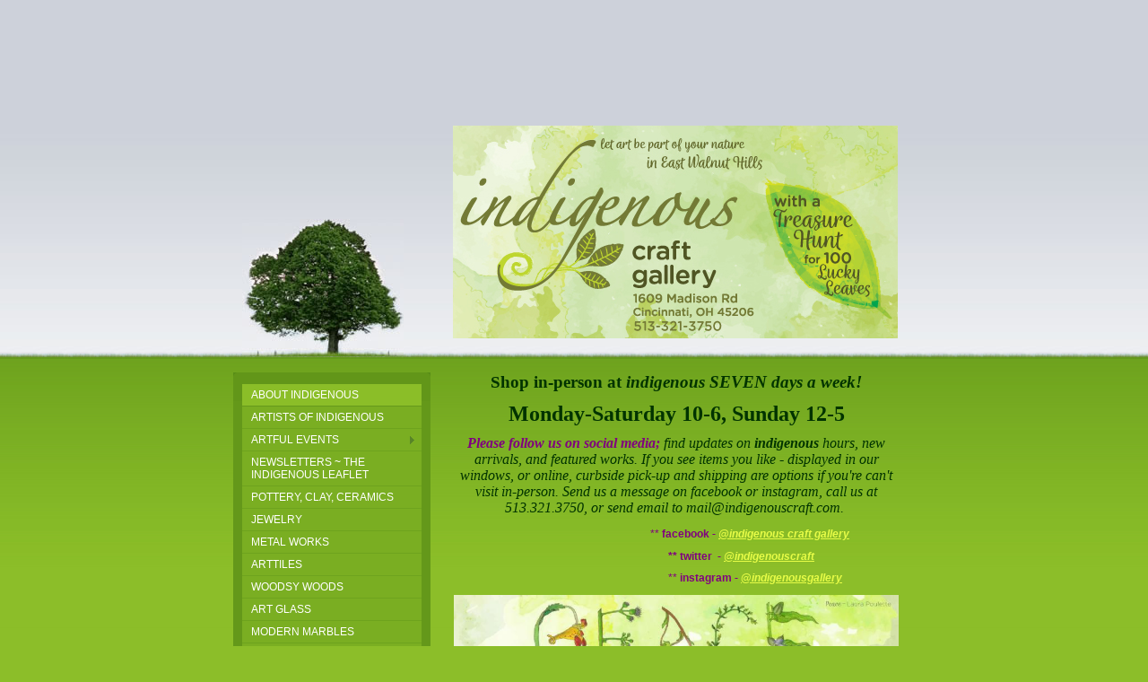

--- FILE ---
content_type: text/html
request_url: https://www.indigenouscraft.com/
body_size: 8052
content:
<!DOCTYPE html PUBLIC "-//W3C//DTD XHTML 1.0 Strict//EN" "http://www.w3.org/TR/xhtml1/DTD/xhtml1-strict.dtd">
<html xmlns="http://www.w3.org/1999/xhtml" xmlns:php="http://php.net/xsl" xmlns:exslt="http://exslt.org/common" lang="en"><head xmlns=""><meta http-equiv="Content-Type" content="text/html; charset=utf-8"><meta http-equiv="X-UA-Compatible" content="IE=7"><meta name="Generator" content="Site Solution - lunarlander"><meta name="DESCRIPTION" id="mDescription" content="Shop in-person at indigenous SEVEN days a week!﻿Monday-Saturday 10-6, Sunday 12-5Please follow us on social media; ﻿find updates on indigenous hours, new arrivals, and featured works. If you see items you like - displayed in our windows, or online, curbsid"><meta name="KEYWORDS" id="mKeywords" content="Entertainment and arts, indigenous, 1609 Madison Road, Cincinnati, OH"><link rel="stylesheet" type="text/css" media="screen" id="globalCSS" href="https://s.turbifycdn.com/lm/lib/smb/css/hosting/yss/v2/mc_global.195798.css"><link rel="stylesheet" type="text/css" media="screen" id="themeCSS" href="https://s.turbifycdn.com/lm/themes/yhoo/ga/leone/grass/palette1/4.0.7/en-us/theme.css"><link rel="stylesheet" type="text/css" media="screen" id="extensionsCSS" href="https://s.turbifycdn.com/ln/lib/smb/assets/hosting/yss/extensions/css/turbify_ss_extensions_1675321208.js"></script><script type="text/javascript">
            var $D  =  YAHOO.util.Dom;
            var $E  =  YAHOO.util.Event;
            var $A  =  YAHOO.util.Anim;
            var $M  =  YAHOO.util.Motion;
            var $EA =  YAHOO.util.Easing;
            var $DD =  YAHOO.util.DD;
            var $C  =  YAHOO.util.Connect;
            var $   =  $D.get;

            YAHOO.namespace ("Smb.Asteroids.Logger");
            YAHOO.Smb.Asteroids.Logger = {
                Log : function(e) {
                    if (typeof console !== 'undefined') {
                        console.log(e);
                    }
                }
            }
            var $LOG = YAHOO.Smb.Asteroids.Logger.Log;
        </script><title>indigenous - Home</title></head><body class="lo_auto1"><div id="body"><div id="doc" class=""><div xmlns="" id="hd"><style>
		blockquote {margin-right:0;padding-right:0}
	</style><div id="hContent"><div id="headerContent" class="editorWrap"><div id="headerZoneElement" class="editable rte flexContent" rel="itemGuid.31337.sit.hc.001"><p><img class="yssDKImg yssImg yssImgD yssAstImg_itemGuid.5a03485a873156.46464837_496X237 yssDKImg_alignNone" src="assets/images/indig_header.311100944.jpg" alt="" width="496px" height="237px" border="0" data-mce-src="assets/images/indig_header.311100944.jpg" /></p></div></div></div><div id="hMisc"><div class="contactInfoContainer" style="width:auto;height:auto"><p class="vcard"><span class="fn org"><span class="organization-name">indigenous</span></span><br><span class="adr"><span class="street-address">1609 Madison Road</span><br><span class="locality">Cincinnati</span><span class="separator">, </span><span class="region">OH</span> <span class="postal-code">45206</span></span><span class="phoneNumbers"><br><span class="tel"><span class="type">ph: </span>513.321.3750</span></span><br><span class="mailtoWrapper"><a class="email" href="mailto:mail@indigenouscraft.com">mail<wbr>@indigeno<wbr>uscraft<wbr>.com</a></span><div class="social-contact-info"><span class="social-contact-info-lbl">daily updates:</span><span class="social-contact-info-wrap"><a href="https://twitter.com/indigenouscraft" target="_blank"><img src="https://s.turbifycdn.com/ln/assets/i/spacer.gif" width="16" height="16" alt="Twitter" class="small-icon-sprite ico-twitter"></a><a href="https://www.facebook.com/pages/indigenous-a-handcrafted-gallery/53984882660" target="_blank"><img src="https://s.turbifycdn.com/ln/assets/i/spacer.gif" width="16" height="16" alt="Facebook" class="small-icon-sprite ico-facebook"></a></span></div></p></div></div></div><div id="wrapper" class="navpos_west"><div xmlns="" id="navigation" class="tglsty_arrow sub_dynamic"><ul id="mainNav" role="navigation"><li class="mainNav active" style="z-index:18"><a href="/about_indigenous">about indigenous</a></li> <li class="mainNav " style="z-index:17"><a href="/artists_of_indigenous">artists of indigenous</a></li> <li class="mainNav trigger " style="z-index:16"><a href="/artful_events">artful events</a><a href="#yss" class="toggle voidLink"><img src="https://s.turbifycdn.com/lm/a/i/spacer.gif" title="" alt="Click to open the artful events menu"></a><ul class="subNav"><li><a href="/artful_events/past_artful_events">past artful events</a></li> </ul></li> <li class="mainNav " style="z-index:15"><a href="/newsletters__the_indigenous_leaflet">newsletters ~    the indigenous leaflet</a></li> <li class="mainNav " style="z-index:14"><a href="/pottery_clay_ceramics">pottery, clay, ceramics</a></li> <li class="mainNav " style="z-index:13"><a href="/jewelry">jewelry</a></li> <li class="mainNav " style="z-index:12"><a href="/metal_works">metal works</a></li> <li class="mainNav " style="z-index:11"><a href="/arttiles">artTILES</a></li> <li class="mainNav " style="z-index:10"><a href="/woodsy_woods">woodsy woods</a></li> <li class="mainNav " style="z-index:9"><a href="/art_glass">art glass</a></li> <li class="mainNav " style="z-index:8"><a href="/modern_marbles">modern marbles</a></li> <li class="mainNav " style="z-index:7"><a href="/kaleidoscopes">kaleidoscopes</a></li> <li class="mainNav " style="z-index:6"><a href="/prints_paint__paper">prints, paint, &amp; paper</a></li> <li class="mainNav " style="z-index:5"><a href="/fiber_arts">fiber arts</a></li> <li class="mainNav " style="z-index:4"><a href="/garden_arts">garden arts</a></li> <li class="mainNav " style="z-index:3"><a href="/junipurr">Junipurr</a></li> <li class="mainNav " style="z-index:2"><a href="/artful_footnotes">artful footnotes</a></li> <li class="mainNav " style="z-index:1"><a href="/visit__contact">visit &amp; contact</a></li> </ul></div><div xmlns="" id="bd"><div id="pageName"><div id="pageNameContent" class="editorWrap"><div id="pageNameZoneContent" class="editable rte flexContent" rel="itemGuid.homePage.001"></div></div></div><div id="zWrap"><div id="zA"><div id="zA-widget-layout-wrap" class="widget-layout-wrap " rel=""><div class="modWrap"><p style="text-align: center;" data-mce-style="text-align: center;"><strong style="font-size: 14pt;" data-mce-style="font-size: 14pt;"><span style="color: #003300; font-family: 'trebuchet ms', geneva;" data-mce-style="color: #003300; font-family: 'trebuchet ms', geneva;">Shop in-person at <em>indigenous SEVEN days a week!</em></span></strong></p><p style="text-align: center;" data-mce-style="text-align: center;"><span style="font-size: 18pt; line-height: normal;" data-mce-style="font-size: 18pt; line-height: normal;"><strong><span style="color: #003300; font-family: 'trebuchet ms', geneva;" data-mce-style="color: #003300; font-family: 'trebuchet ms', geneva;"><em></em>﻿Monday-Saturday 10-6, Sunday 12-5</span></strong></span></p><p style="text-align: center;" data-mce-style="text-align: center;"><span style="font-family: 'trebuchet ms', geneva; font-size: 12pt; line-height: normal; color: #003300;" data-mce-style="font-family: 'trebuchet ms', geneva; font-size: 12pt; line-height: normal; color: #003300;"><em><span style="color: #800080;" data-mce-style="color: #800080;"><em><strong>Please </strong><strong>follow us on social media;</strong> </em></span>﻿find updates on <strong>indigenous</strong> hours, new arrivals, and featured works. If you see items you like - displayed in our windows, or online, curbside pick-up and shipping are options if you&#39;re can&#39;t visit in-person. Send us a message on facebook or instagram, call us at 513.321.3750, or send email to mail@indigenouscraft.com.</em>﻿ </span></p><p style="text-align: center;" data-mce-style="text-align: center;"><em><span style="color: #003300; font-family: 'trebuchet ms', geneva; font-size: 12pt; line-height: normal;" data-mce-style="color: #003300; font-family: 'trebuchet ms', geneva; font-size: 12pt; line-height: normal;">                                         </span></em><span style="color: #800080; text-align: left;" data-mce-style="color: #800080; text-align: left;">** </span><strong style="color: #800080; text-align: left;" data-mce-style="color: #800080; text-align: left;">facebook - <em><a type="1" href="https://www.facebook.com/indigenousgallery/" target="_blank" data-mce-href="https://www.facebook.com/indigenousgallery/">@indigenous craft gallery</a></em></strong><span style="color: #800080; text-align: left;" data-mce-style="color: #800080; text-align: left;">﻿</span><em style="color: #800080; text-align: left;" data-mce-style="color: #800080; text-align: left;"><span style="color: #003300; font-family: 'trebuchet ms', geneva; font-size: 12pt; line-height: normal;" data-mce-style="color: #003300; font-family: 'trebuchet ms', geneva; font-size: 12pt; line-height: normal;">﻿﻿﻿</span></em></p><p style="text-align: left; padding-left: 240px;" data-mce-style="text-align: left; padding-left: 240px;"><span style="color: #800080;" data-mce-style="color: #800080;"><strong>** twitter  - <em><a type="1" href="https://twitter.com/indigenouscraft" target="_blank" data-mce-href="https://twitter.com/indigenouscraft">@indigenouscraft</a></em></strong></span><a type="1" href="https://twitter.com/indigenouscraft" target="_blank" data-mce-href="https://twitter.com/indigenouscraft">﻿</a></p><p style="text-align: left; padding-left: 240px;" data-mce-style="text-align: left; padding-left: 240px;"><span style="color: #800080;" data-mce-style="color: #800080;">** <strong>instagram - <a type="1" href="https://www.instagram.com/indigenousgallery/" target="_blank" data-mce-href="https://www.instagram.com/indigenousgallery/">@<em>indigenousgallery</em></a></strong></span><a type="1" href="https://www.instagram.com/indigenousgallery/" target="_blank" data-mce-href="https://www.instagram.com/indigenousgallery/">﻿</a></p><p><img class="yssDKImg yssImg yssImgE yssAstImg_itemGuid.5ce32631148194.20444433_1801X601 yssImg_allowZoomIn yssDKImg_alignCenter" style="display: block; margin-left: auto; margin-right: auto; text-align: center;" src="assets/images/PEACE_2019_JPEG_Artboard_8_copy.139151309_std.jpg" alt="PEACE by LAura Poulette and our newest bookmark, business card" width="496px" height="165px" border="0" data-mce-src="assets/images/PEACE_2019_JPEG_Artboard_8_copy.139151309_std.jpg" data-mce-style="display: block; margin-left: auto; margin-right: auto; text-align: center;" /></p><p style="text-align: center;" data-mce-style="text-align: center;"><em style="color: #003300; font-family: 'trebuchet ms', geneva; font-size: 14pt;" data-mce-style="color: #003300; font-family: 'trebuchet ms', geneva; font-size: 14pt;"><strong>indigenous</strong></em><span style="color: #003300; font-family: 'trebuchet ms', geneva; font-size: 14pt;" data-mce-style="color: #003300; font-family: 'trebuchet ms', geneva; font-size: 14pt;"> is celebrating our fifth year in our new space in the vibrant business district of </span><strong style="color: #003300; font-family: 'trebuchet ms', geneva; font-size: 14pt;" data-mce-style="color: #003300; font-family: 'trebuchet ms', geneva; font-size: 14pt;">East Walnut Hills</strong><span style="color: #003300; font-family: 'trebuchet ms', geneva; font-size: 14pt;" data-mce-style="color: #003300; font-family: 'trebuchet ms', geneva; font-size: 14pt;"> at </span><strong style="color: #003300; font-family: 'trebuchet ms', geneva; font-size: 14pt;" data-mce-style="color: #003300; font-family: 'trebuchet ms', geneva; font-size: 14pt;">1609 Madison Road</strong><span style="color: #003300; font-family: 'trebuchet ms', geneva; font-size: 14pt;" data-mce-style="color: #003300; font-family: 'trebuchet ms', geneva; font-size: 14pt;"> in</span><strong style="color: #003300; font-family: 'trebuchet ms', geneva; font-size: 14pt;" data-mce-style="color: #003300; font-family: 'trebuchet ms', geneva; font-size: 14pt;"> Cincinnati, Ohio</strong></p><p style="text-align: center;" data-mce-style="text-align: center;"><span style="font-size: 14pt; line-height: normal; font-family: trebuchet ms,geneva; color: #003300;" data-mce-style="font-size: 14pt; line-height: normal; font-family: trebuchet ms,geneva; color: #003300;">Our new location is ideal for showcasing our handmade collection with its high ceiling, big windows, bright light and wonderful exposure from the street. Find us just three-quarters of a mile away from our original spot that opened in 2006.</span></p><p style="text-align: center;" data-mce-style="text-align: center;"> </p><p style="text-align: center;" data-mce-style="text-align: center;"><span style="font-family: trebuchet ms,geneva; color: #003300; font-size: 12pt; line-height: normal;" data-mce-style="font-family: trebuchet ms,geneva; color: #003300; font-size: 12pt; line-height: normal;">~ Join our <a class="internallink" type="2" href="/visit__contact" data-mce-href="/visit__contact">email list</a> to stay tuned for details</span></p><p style="line-height: normal; text-align: center;" data-mce-style="line-height: normal; text-align: center;"><img class="yssDKImg yssImg yssImgE yssAstImg_itemGuid.6088aa560dd3e4.25497179_1557X749 yssImg_allowZoomIn yssDKImg_alignCenter" style="display: block; margin-left: auto; margin-right: auto; text-align: center;" src="assets/images/SWARTZ_2021_new_2.116172126_std.jpg" alt="Katie Swartz - guest artist May 1, 2021" width="496px" height="238px" border="0" data-mce-src="assets/images/SWARTZ_2021_new_2.116172126_std.jpg" data-mce-style="display: block; margin-left: auto; margin-right: auto; text-align: center;" /></p><p><span style="color: #333300; font-family: 'trebuchet ms', geneva; font-size: 14pt;" data-mce-style="color: #333300; font-family: 'trebuchet ms', geneva; font-size: 14pt;">Bridging the gap between art and craft is </span><strong style="color: #333300; font-family: 'trebuchet ms', geneva; font-size: 14pt;" data-mce-style="color: #333300; font-family: 'trebuchet ms', geneva; font-size: 14pt;"><em>indigenous craft gallery</em></strong><span style="color: #333300; font-family: 'trebuchet ms', geneva; font-size: 14pt;" data-mce-style="color: #333300; font-family: 'trebuchet ms', geneva; font-size: 14pt;"> with an eclectic array of contemporary American fine craft from more than 150+ artists in our 2,000 square foot gallery in our </span><strong style="color: #333300; font-family: 'trebuchet ms', geneva; font-size: 14pt;" data-mce-style="color: #333300; font-family: 'trebuchet ms', geneva; font-size: 14pt;"><span style="color: #008000;" data-mce-style="color: #008000;">NEW LOCATION</span></strong><span style="color: #333300; font-family: 'trebuchet ms', geneva; font-size: 14pt;" data-mce-style="color: #333300; font-family: 'trebuchet ms', geneva; font-size: 14pt;"> in the historic shopping district of </span><a style="font-family: 'trebuchet ms', geneva; font-size: 14pt;" type="1" href="http://eastwalnuthills.org/" target="_blank" data-mce-href="http://eastwalnuthills.org/" data-mce-style="font-family: 'trebuchet ms', geneva; font-size: 14pt;">East Walnut Hills</a><span style="color: #333300; font-family: 'trebuchet ms', geneva; font-size: 14pt;" data-mce-style="color: #333300; font-family: 'trebuchet ms', geneva; font-size: 14pt;">. </span></p><h3 style="text-align: left;" align="center" data-mce-style="text-align: left;"> </h3><h3><span style="font-size: 14pt; font-family: trebuchet ms,geneva; color: #333300;" data-mce-style="font-size: 14pt; font-family: trebuchet ms,geneva; color: #333300;">Local and regional artists are our focus, with a selection of works from artists throughout the United States.  The <strong><em>indigenous</em></strong> collection includes hot-worked glass, metal works, pottery, jewelry, fiber arts, prints, wood craft, art tiles, garden arts, mosaics, stained glass and more. Artists featured at <strong><em>indigenous</em></strong> employ a blend of traditional methods and contemporary design, all honoring the unique qualities imparted when an object is made by hand.  </span></h3><p><span style="color: #333300;" data-mce-style="color: #333300;"><span style="font-family: trebuchet ms,geneva;" data-mce-style="font-family: trebuchet ms,geneva;"><span style="font-size: 14pt;" data-mce-style="font-size: 14pt;">Embrace the arts &amp; crafts tradition and... </span></span></span></p><p style="text-align: center;" data-mce-style="text-align: center;"><span style="color: #333300;" data-mce-style="color: #333300;"><span style="font-family: trebuchet ms,geneva;" data-mce-style="font-family: trebuchet ms,geneva;"><span style="font-size: 14pt;" data-mce-style="font-size: 14pt;"><span style="font-size: 18pt; line-height: normal;" data-mce-style="font-size: 18pt; line-height: normal;"><em>    <span style="font-size: 14pt; line-height: normal;" data-mce-style="font-size: 14pt; line-height: normal;">...let art become part of your nature!</span></em></span></span></span></span><span style="font-size: 14pt; line-height: normal;" data-mce-style="font-size: 14pt; line-height: normal;"> </span></p><p style="text-align: center;" data-mce-style="text-align: center;"> </p><p><img class="yssDKImg yssImg yssImgE yssAstImg_itemGuid.5de976c226cb33.94584063_912X444 yssImg_allowZoomIn yssDKImg_alignCenter" style="display: block; text-align: center;" src="assets/images/CityBeat_2019_NovDec.338133006_std.jpg" alt="indigenous craft gallery" width="496px" height="241px" border="0" data-mce-src="assets/images/CityBeat_2019_NovDec.338133006_std.jpg" data-mce-style="display: block; text-align: center;" /><em style="font-size: 14pt; font-family: 'trebuchet ms', geneva; color: #333300;" data-mce-style="font-size: 14pt; font-family: 'trebuchet ms', geneva; color: #333300;">Check out </em><a class="internallink" style="font-size: 14pt; font-family: 'trebuchet ms', geneva;" type="2" href="/artful_events" data-mce-href="/artful_events" data-mce-style="font-size: 14pt; font-family: 'trebuchet ms', geneva;">artful events</a><em style="font-size: 14pt; font-family: 'trebuchet ms', geneva; color: #333300;" data-mce-style="font-size: 14pt; font-family: 'trebuchet ms', geneva; color: #333300;"> &amp; </em><span style="font-size: 14pt; font-family: 'trebuchet ms', geneva; color: #333300;" data-mce-style="font-size: 14pt; font-family: 'trebuchet ms', geneva; color: #333300;">﻿</span><a class="internallink" style="font-size: 14pt; font-family: 'trebuchet ms', geneva;" type="2" href="/newsletters__the_indigenous_leaflet" data-mce-href="/newsletters__the_indigenous_leaflet" data-mce-style="font-size: 14pt; font-family: 'trebuchet ms', geneva;">newsletter archives</a><span style="font-size: 14pt; font-family: 'trebuchet ms', geneva; color: #333300;" data-mce-style="font-size: 14pt; font-family: 'trebuchet ms', geneva; color: #333300;"> </span><em style="font-size: 14pt; font-family: 'trebuchet ms', geneva; color: #333300;" data-mce-style="font-size: 14pt; font-family: 'trebuchet ms', geneva; color: #333300;">pages to </em><em style="font-size: 14pt; font-family: 'trebuchet ms', geneva; color: #333300;" data-mce-style="font-size: 14pt; font-family: 'trebuchet ms', geneva; color: #333300;">find out about our new artists, new artworks, and our artful activities.</em></p><p style="text-align: center;" data-mce-style="text-align: center;">                                  <img class="yssDKImg yssImg yssImgD yssAstImg_itemGuid.58969af7b3a0b2.63187295_583X358 yssImg_allowZoomIn yssDKImg_alignLeft" style="float: left;" src="assets/images/MACONE_2017_awesome_2.34192612_std.jpg" alt="Michael Macone" width="495" height="302" border="0" data-mce-src="assets/images/MACONE_2017_awesome_2.34192612_std.jpg" data-mce-style="float: left;" /></p><p> </p></div></div></div><div id="zB"><div id="zB-widget-layout-wrap" class="widget-layout-wrap " rel="itemGuid.55f58f664800c1.88318239.zone2"><div class="modWrap"><p style="text-align: center;" data-mce-style="text-align: center;"><span class="bodyGeorgia" style="font-size: 10pt; font-family: 'trebuchet ms', geneva; color: #333300; line-height: normal;" data-mce-style="font-size: 10pt; font-family: 'trebuchet ms', geneva; color: #333300; line-height: normal;"><span style="font-size: 14pt; color: #ffff99; line-height: normal;" data-mce-style="font-size: 14pt; color: #ffff99; line-height: normal;"><span style="font-size: 14pt; color: #ff9900; line-height: normal;" data-mce-style="font-size: 14pt; color: #ff9900; line-height: normal;"><span style="color: #003300;" data-mce-style="color: #003300;"><span class="bodyGeorgia" style="font-size: 10pt; color: #333300; line-height: normal;" data-mce-style="font-size: 10pt; color: #333300; line-height: normal;"><span style="font-size: 14pt; color: #ffff99; line-height: normal;" data-mce-style="font-size: 14pt; color: #ffff99; line-height: normal;"><span style="font-size: 14pt; color: #ff9900; line-height: normal;" data-mce-style="font-size: 14pt; color: #ff9900; line-height: normal;">~~~~~~~~~~~~~~~~~~~~~~~~~~~~~~~~~~~</span></span></span></span></span></span></span>﻿ </p><p style="text-align: left;" data-mce-style="text-align: left;"><span style="font-family: 'trebuchet ms', geneva; font-size: 18pt; line-height: normal;" data-mce-style="font-family: 'trebuchet ms', geneva; font-size: 18pt; line-height: normal;"><span style="color: #ffff99;" data-mce-style="color: #ffff99;"><em>the next <span style="color: #ffff00;" data-mce-style="color: #ffff00;">BIG </span>things:</em></span></span></p><p style="text-align: left;" data-mce-style="text-align: left;"><strong style="font-size: 18pt;" data-mce-style="font-size: 18pt;"><span style="color: #003300;" data-mce-style="color: #003300;">Fresh arts &amp; crafts and new artists!</span></strong></p><p style="text-align: left;" data-mce-style="text-align: left;"><span style="color: #003300; font-family: 'trebuchet ms', geneva; font-size: 12pt; line-height: normal;" data-mce-style="color: #003300; font-family: 'trebuchet ms', geneva; font-size: 12pt; line-height: normal;">So many wonderful new artists are being introduced to <em><strong>indigenous</strong></em> this year! Stay tuned to see the creative works of: Rebecca Loomis, Jeannine Kenyon, Anne Porter-Elliot, Marianne Brown, Donna Hansen, MaryAnn Woolery-Bussey, Christina Ragona, John Martin, </span><span style="color: #003300; font-family: 'trebuchet ms', geneva; font-size: 12pt;" data-mce-style="color: #003300; font-family: 'trebuchet ms', geneva; font-size: 12pt;">Julie Spelling, Amy Henson, Kristi Sickles, Karen Earnhardt, Kim &amp; Jack Ford and more...</span></p><p style="text-align: left;" data-mce-style="text-align: left;"><img class="yssDKImg yssImg yssImgE yssAstImg_itemGuid.6287b039295749.05057535_4474X2983 yssImg_allowZoomIn yssDKImg_alignCenter" style="display: block; margin-left: auto; margin-right: auto; text-align: center;" src="assets/images/LOOMIS_Rebecca_2022_2.13981533_std.jpg" alt="Rebecca Loomis" width="496px" height="330px" border="0" data-mce-src="assets/images/LOOMIS_Rebecca_2022_2.13981533_std.jpg" data-mce-style="display: block; margin-left: auto; margin-right: auto; text-align: center;" /></p><p style="text-align: center; text-decoration-style: initial; text-decoration-color: initial;" data-mce-style="text-align: center; text-decoration-style: initial; text-decoration-color: initial;"><span style="color: #ffff99;" data-mce-style="color: #ffff99;"><em><span style="font-family: 'trebuchet ms', geneva; font-size: 12pt; line-height: normal;" data-mce-style="font-family: 'trebuchet ms', geneva; font-size: 12pt; line-height: normal;">Beautiful botanical jewelry by Rebecca Loomis from Cincinnati!</span></em></span></p><p style="text-align: center; text-decoration-style: initial; text-decoration-color: initial;" data-mce-style="text-align: center; text-decoration-style: initial; text-decoration-color: initial;"> </p><p style="text-align: center; text-decoration-style: initial; text-decoration-color: initial;" data-mce-style="text-align: center; text-decoration-style: initial; text-decoration-color: initial;"><img class="yssDKImg yssImg yssImgE yssAstImg_itemGuid.6322251b139157.74392206_3024X2178 yssImg_allowZoomIn yssDKImg_alignCenter" style="display: block; margin-left: auto; margin-right: auto; text-align: center;" src="assets/images/MARTIN_John_2022_runningWATERS_bowls_crop.256120254_std.jpg" alt="John Martin" width="496px" height="357px" border="0" data-mce-src="assets/images/MARTIN_John_2022_runningWATERS_bowls_crop.256120254_std.jpg" data-mce-style="display: block; margin-left: auto; margin-right: auto; text-align: center;" /></p><p style="text-align: center; text-decoration-style: initial; text-decoration-color: initial;" data-mce-style="text-align: center; text-decoration-style: initial; text-decoration-color: initial;"><em><span style="font-size: 12pt; line-height: normal; color: #ffff99;" data-mce-style="font-size: 12pt; line-height: normal; color: #ffff99;">Handsome stoneware by John Martin in his </span></em></p><p style="text-align: center; text-decoration-style: initial; text-decoration-color: initial;" data-mce-style="text-align: center; text-decoration-style: initial; text-decoration-color: initial;"><em><span style="font-size: 12pt; line-height: normal; color: #ffff99;" data-mce-style="font-size: 12pt; line-height: normal; color: #ffff99;">signature Running Water glaze</span></em></p><p style="text-align: center; text-decoration-style: initial; text-decoration-color: initial;" data-mce-style="text-align: center; text-decoration-style: initial; text-decoration-color: initial;"><span style="color: #ff6600;" data-mce-style="color: #ff6600;">---------------------------------------------------------------------------------------------------------</span>﻿</p><p style="text-align: center; text-decoration-style: initial; text-decoration-color: initial;" data-mce-style="text-align: center; text-decoration-style: initial; text-decoration-color: initial;"><span style="font-size: 18pt; line-height: normal; font-family: 'trebuchet ms', geneva;" data-mce-style="font-size: 18pt; line-height: normal; font-family: 'trebuchet ms', geneva;"><strong><span style="color: #003300;" data-mce-style="color: #003300;">*<em>indigenous</em> gift certificates</span></strong></span></p><p style="text-align: center; text-decoration-style: initial; text-decoration-color: initial;" data-mce-style="text-align: center; text-decoration-style: initial; text-decoration-color: initial;"><span style="font-family: 'trebuchet ms', geneva; font-size: 12pt; line-height: normal; color: #003300;" data-mce-style="font-family: 'trebuchet ms', geneva; font-size: 12pt; line-height: normal; color: #003300;"><em><strong></strong></em><span style="font-size: 14pt; line-height: normal;" data-mce-style="font-size: 14pt; line-height: normal;">*reminder - we offer gift certifcates that never expire, available in any amount. We can gift package them and mail directly to the recipient if you wish!</span></span></p><p style="text-align: center; text-decoration-style: initial; text-decoration-color: initial;" data-mce-style="text-align: center; text-decoration-style: initial; text-decoration-color: initial;"><span style="font-family: 'trebuchet ms', geneva; font-size: 12pt; line-height: normal; color: #003300;" data-mce-style="font-family: 'trebuchet ms', geneva; font-size: 12pt; line-height: normal; color: #003300;"><strong>Stop in or call to purchase - 513.321.3750</strong></span>﻿</p><p><img class="yssDKImg yssImg yssImgE yssAstImg_itemGuid.5f1b0ee96e85f0.39266711_2830X2029 yssImg_allowZoomIn yssDKImg_alignCenter" style="display: block; text-align: center;" src="assets/images/indigenous_gift_certificate_july_2020_green.20594128_std.jpg" alt="indigenous gift certificate special" width="496px" height="355px" border="0" data-mce-src="assets/images/indigenous_gift_certificate_july_2020_green.20594128_std.jpg" data-mce-style="display: block; text-align: center;" /></p></div></div></div><div id="zC"><div id="zC-widget-layout-wrap" class="widget-layout-wrap 
	      split-h" rel="itemGuid.5037fa11bed4d9.53734308.zone3"><div id="node-13458460735024059" class="split-child-h " style=""><div class="widget-wrap" id="widget-node-13458460735022696"><iframe allowTransparency="true" frameborder="0" scrolling="no" 
                    width="500" height=100 name="frame-widget-node-13458460735022696" id="frame-widget-node-13458460735022696"></iframe><script>var myframe=document.getElementById('frame-widget-node-13458460735022696');
         var doc=window.frames["frame-widget-node-13458460735022696"].document;
        doc.open().write("<body  style='background:transparent;margin:0px;padding:0px;' onload='__setH();'>"+unescape("%3C%21--%20BEGIN%3A%20Constant%20Contact%20Stylish%20Email%20Newsletter%20Form%20--%3E%0D%0A%3Cdiv%20align%3D%22center%22%3E%0D%0A%3Cdiv%20style%3D%22width%3A160px%3B%20background-color%3A%20%23CCFF66%3B%22%3E%0D%0A%3Cform%20name%3D%22ccoptin%22%20action%3D%22http%3A//visitor.r20.constantcontact.com/d.jsp%22%20target%3D%22_blank%22%20method%3D%22post%22%20style%3D%22margin-bottom%3A3%3B%22%3E%3Cspan%20style%3D%22background-color%3A%20%23660066%3B%20float%3Aright%3Bmargin-right%3A5%3Bmargin-top%3A3%22%3E%3Cimg%20src%3D%22https%3A//imgssl.constantcontact.com/ui/images1/visitor/email1_trans.gif%22%20alt%3D%22Email%20Newsletter%20icon%2C%20E-mail%20Newsletter%20icon%2C%20Email%20List%20icon%2C%20E-mail%20List%20icon%22%20border%3D%220%22/%3E%3C/span%3E%0D%0A%3Cfont%20style%3D%22font-weight%3A%20bold%3B%20font-family%3ACentury%20Gothic%3B%20font-size%3A16px%3B%20color%3A%23663300%3B%22%3ESign%20up%20for%20our%20email%20newsletter%2C%20%22the%20indigenous%20leaflet%22%3C/font%3E%0D%0A%3Cinput%20type%3D%22text%22%20name%3D%22ea%22%20size%3D%2220%22%20value%3D%22%22%20style%3D%22font-family%3AVerdana%2CGeneva%2CArial%2CHelvetica%2Csans-serif%3B%20font-size%3A10px%3B%20border%3A1px%20solid%20%23999999%3B%22/%3E%0D%0A%3Cinput%20type%3D%22submit%22%20name%3D%22go%22%20value%3D%22GO%22%20class%3D%22submit%22%20style%3D%22font-family%3AVerdana%2CArial%2CHelvetica%2Csans-serif%3B%20font-size%3A10px%3B%22/%3E%0D%0A%3Cinput%20type%3D%22hidden%22%20name%3D%22llr%22%20value%3D%226xnnafcab%22/%3E%0D%0A%3Cinput%20type%3D%22hidden%22%20name%3D%22m%22%20value%3D%221101827323645%22/%3E%0D%0A%3Cinput%20type%3D%22hidden%22%20name%3D%22p%22%20value%3D%22oi%22/%3E%0D%0A%3C/form%3E%0D%0A%3C/div%3E%0D%0A%3C/div%3E%0D%0A%3C%21--%20END%3A%20Constant%20Contact%20Stylish%20Email%20Newsletter%20Form%20--%3E%0D%0A%3C%21--%20BEGIN%3A%20SafeSubscribe%20--%3E%0D%0A%3Cdiv%20align%3D%22center%22%20style%3D%22padding-top%3A5px%3B%22%3E%0D%0A%3Cimg%20src%3D%22https%3A//imgssl.constantcontact.com/ui/images1/safe_subscribe_logo.gif%22%20border%3D%220%22%20width%3D%22168%22%20height%3D%2214%22%20alt%3D%22%22/%3E%0D%0A%3C/div%3E%0D%0A%3C%21--%20END%3A%20SafeSubscribe%20--%3E%0D%0A%0D%0A%3C%21--%20BEGIN%3A%20Email%20Marketing%20you%20can%20trust%20--%3E%0D%0A%3Cdiv%20align%3D%22center%22%20style%3D%22font-family%3AArial%2CHelvetica%2Csans-serif%3Bfont-size%3A10px%3Bcolor%3A%23999999%3B%22%3E%0D%0AFor%20%3Ca%20href%3D%22http%3A//www.constantcontact.com/jmml/email-marketing.jsp%22%20style%3D%22text-decoration%3Anone%3Bfont-family%3AArial%2CHelvetica%2Csans-serif%3Bfont-size%3A10px%3Bcolor%3A%23999999%3B%22%20target%3D%22_blank%22%3EEmail%20Marketing%3C/a%3E%20you%20can%20trust%0D%0A%3C/div%3E%0D%0A%3C%21--%20END%3A%20Email%20Marketing%20you%20can%20trust%20--%3E%0D%0A")+"</body><script>ls=document.getElementsByTagName('a');for(var i=0;i<ls.length;i++){ls[i].setAttribute('target','_blank');}<\/script><script>function __setH(){setTimeout(_setH_,300);} function _setH_(){window.parent.document.getElementById('frame-widget-node-13458460735022696').height=document.body.scrollHeight;}<\/script>");doc.close();</script></div></div><div id="node-13458460735028993" class="split-child-h 
                    last-child
                  " style=""><div class="modWrap"><p><br /></p></div></div></div></div></div></div></div><div xmlns="" id="ft"><div id="fWrapper"><div id="fContent"><div id="footerContent" class="editorWrap"><div id="footerZoneElement" class="editable rte flexContent" rel="itemGuid.4d615e996593d1.94127321.footerContent"><p>  <img class="yssDKImg yssImg yssImgA yssAstImg_itemGuid.5942dac4897b90.53285763_414X323 yssImg_allowZoomIn yssDKImg_alignNone yssImg_PNG" style="undefined" src="/assets/images/17_newleaf_logo_oval_web_June15_SEETHRU_full.165121028_logo.png" alt="It's time to run over a new leaf - with indigenous!" width="128.173374613px" height="100px" border="0" /> <a type="1" href="https://www.facebook.com/SmallBusinessSaturday" target="_blank" data-mce-href="https://www.facebook.com/SmallBusinessSaturday"><img class="yssDKImg yssImg yssImgA yssAstImg_itemGuid.4e9358f93d4105.23702601_180X150 yssDKImg_alignNone" src="/assets/images/SHOPSMALLamex2011promo.282134504_logo.gif" alt="Shop Small promotion from American Express, November 26" width="120" height="100" border="0" data-mce-src="assets/images/SHOPSMALLamex2011promo.282134504_logo.gif" /></a>    <a type="1" href="http://www.the350project.net/home.html" target="_blank" data-mce-href="http://www.the350project.net/home.html"><img class="yssDKImg yssImg yssImgA yssAstImg_itemGuid.5037cae155dfa5.10201397_403X403 yssDKImg_alignNone" src="/assets/images/350_project_LOCAL.236114222_logo.jpg" alt="Keep it local!" width="100" height="100" border="0" data-mce-src="assets/images/350_project_LOCAL.236114222_logo.jpg" /></a>   <a type="1" href="https://www.facebook.com/naturescapesstudio?sk=app_4949752878#%21/pages/indigenous-a-handcrafted-gallery/53984882660?sk=wall" target="_blank" data-mce-href="https://www.facebook.com/naturescapesstudio?sk=app_4949752878#!/pages/indigenous-a-handcrafted-gallery/53984882660?sk=wall"><img class="yssDKImg yssImg yssImgA yssAstImg_itemGuid.4dff8352dd1278.02599705_138X118 yssDKImg_alignNone" src="/assets/images/indigenousStamp.170103000_logo.jpg" alt="let art be part of your nature" width="116" height="100" border="0" data-mce-src="assets/images/indigenousStamp.170103000_logo.jpg" /></a></p><p><br />  </p><p> </p><p>Copyright 2011 indigenous. All rights reserved.</p><p><a href="https://www.turbify.com/hosting" target="_top" data-mce-href="https://www.turbify.com/hosting">Web Hosting by Turbify</a><br data-mce-bogus="1" /></p></div></div></div><div id="fMisc"><div class="contactInfoContainer" style="width:auto;height:auto"><p class="vcard"><span class="fn org"><span class="organization-name">indigenous</span></span><br><span class="adr"><span class="street-address">1609 Madison Road</span><br><span class="locality">Cincinnati</span><span class="separator">, </span><span class="region">OH</span> <span class="postal-code">45206</span></span><span class="phoneNumbers"><br><span class="tel"><span class="type">ph: </span>513.321.3750</span></span><br><span class="mailtoWrapper"><a class="email" href="mailto:mail@indigenouscraft.com">mail<wbr>@indigeno<wbr>uscraft<wbr>.com</a></span><div class="social-contact-info"><span class="social-contact-info-lbl">daily updates:</span><span class="social-contact-info-wrap"><a href="https://twitter.com/indigenouscraft" target="_blank"><img src="https://s.turbifycdn.com/ln/assets/i/spacer.gif" width="16" height="16" alt="Twitter" class="small-icon-sprite ico-twitter"></a><a href="https://www.facebook.com/pages/indigenous-a-handcrafted-gallery/53984882660" target="_blank"><img src="https://s.turbifycdn.com/ln/assets/i/spacer.gif" width="16" height="16" alt="Facebook" class="small-icon-sprite ico-facebook"></a></span></div></p></div></div><div id="fBadges"></div></div></div></div></div></body><script xmlns="" type="text/javascript"></script><script xmlns="" type="text/javascript" src="https://s.turbifycdn.com/ln/lib/extensions/js/turbify_ss_extensions_1675321208.js"></script><script xmlns="" type="text/javascript">
    YAHOO.namespace('Smb.Asteroids');
    var YSA = YAHOO.Smb.Asteroids;

    YSA.Nav = {
        isNavNorth : false,
        tmr : null,
        tmrInterval : 600,
        prevCloseNode : null,
        isFirstVisit : true,

        openSub : function(navNode) {
            $LOG('openSub');

            // Clear the timer if any, and if the previously opened subnav is still open (timeout expiration) 
            YSA.Nav.clearTimer();
            YSA.Nav.closePrevSubMenu();

            // For horizontal navigation, set the top position of sub-nav as the height of the 'trigger' element.
            if (YSA.Nav.isNavNorth) { 
                var subNavNode = navNode.getElementsByTagName('ul')[0];
                subNavNode.style.top = navNode.offsetHeight + 'px';
            }

            $D.addClass(navNode, 'opened');
            $D.addClass('admincontrols', 'displayNone');
        },
        closeSub : function(navNode) {
            $LOG('closeSub');
            YSA.Nav.clearTimer();
            YSA.Nav.prevCloseNode = navNode;
            YSA.Nav.tmr = setTimeout(function() { YSA.Nav.hideSub(navNode); }, YSA.Nav.tmrInterval); 
        },
        hideSub : function(navNode) {
            YSA.Nav.clearTimer();
    
            // For key board accessibility, the active sub menu is display:block., not none. So giving -999 to move it off screen in hide mode
            if (YSA.Nav.isNavNorth && $D.hasClass(navNode, 'active')) {
                var subNavNode = navNode.getElementsByTagName('ul')[0];
                subNavNode.style.top = '-999px'; 
            }
            $D.removeClass(navNode, 'opened');
            $D.removeClass('admincontrols', 'displayNone');
        },
        closePrevSubMenu : function() {
            if (YSA.Nav.prevCloseNode) {
                $LOG('Closing previous sub nav');
                YSA.Nav.hideSub(YSA.Nav.prevCloseNode);
                YSA.Nav.prevCloseNode = null;
            }
        },
        isSubOpen : function(navNode) {
            return $D.hasClass(navNode, 'opened');
        },
        toggleSub : function(navNode) {
            var NAV = YSA.Nav;
            if (NAV.isSubOpen(navNode)) {
                NAV.closeSub(navNode);
            } else {
                NAV.openSub(navNode);
            }
        },
        mouseOverTrigger : function(e) {
            $LOG('mouseOverTrigger');
            YSA.Nav.openSub(this);
        },
        mouseOutTrigger : function(e) {
            $LOG('mouseOutTrigger');
            var target = $E.getTarget(e);
            var relatedTarget = $E.getRelatedTarget(e);
            $LOG(target);
            $LOG(relatedTarget);
            YSA.Nav.closeSub(this);
        },
        mouseOverMainNav : function(e) {
            $LOG('mouseOverMainNav');
            if (!$D.hasClass(this, 'trigger')) {
                YSA.Nav.closePrevSubMenu();
            }
        },
        toggleClicked : function(e) {
            $LOG('toggle clicked');
            $LOG(e);
            $E.stopEvent(e);
            YSA.Nav.toggleSub(this.parentNode);
        },
        clearTimer : function() {
            $LOG('Clearing Nav Timer');
            if (YSA.Nav.tmr) {
                clearTimeout(YSA.Nav.tmr);
            }
            YSA.Nav.tmr = null;
        },
        clearSubNavStyles : function() {
            /* For horizontal navigation, we set the 'top' of subNav to align it with the bottom of trigger
                Now if the user chage the template from ribbon, remove this inline style. Else this old inline value will take precedence! */ 
            var subNavNode;
            var navDiv = $('navigation');
            var triggers = $D.getElementsByClassName('trigger', '', navDiv);
            for (var el in triggers) {
                if (YAHOO.lang.hasOwnProperty(triggers, el)) {
                    subNavNode = triggers[el].getElementsByTagName('ul')[0];
                    subNavNode.style.top = '';
                }
            } 
        },
        initNavSettings : function() {
            var wrapperDiv = $('wrapper');
            YSA.Nav.isNavNorth = (wrapperDiv && $D.hasClass(wrapperDiv, 'navpos_north')) ? true : false; 
        },
        init : function() {
            // For the first visit, subscribe to the layout(template) change event
            // When user changes template from the ribbon, we need to re-init this JS, based on the new templates settings. 
            if (YSA.Nav.isFirstVisit) {
                YSA.Nav.isFirstVisit = false;
                if (YSA.UiMgr) {
                    YSA.UiMgr.Layout.onChange.eventObj.subscribe(
                        function() { YSA.Nav.init() });
                }
            } else {
                YSA.Nav.clearSubNavStyles();
            }

            YSA.Nav.initNavSettings();
            var navDiv = $('navigation');
            if (! $D.hasClass(navDiv, 'sub_dynamic')) {
                return;
            }
            YSA.Nav.initNavSettings();
            var triggers = $D.getElementsByClassName('trigger', '', navDiv);
            $E.on(triggers, 'mouseover', this.mouseOverTrigger);
            $E.on(triggers, 'mouseout', this.mouseOutTrigger);
            var toggles = $D.getElementsByClassName('toggle', 'a', navDiv);
            $E.on(toggles, 'click', this.toggleClicked);
            var triggers = $D.getElementsByClassName('mainNav', '', navDiv);
            $E.on(triggers, 'mouseover', this.mouseOverMainNav);
        }
    };
    $E.on(window, 'load', YSA.Nav.init, YSA.Nav, true); 
</script></html>
